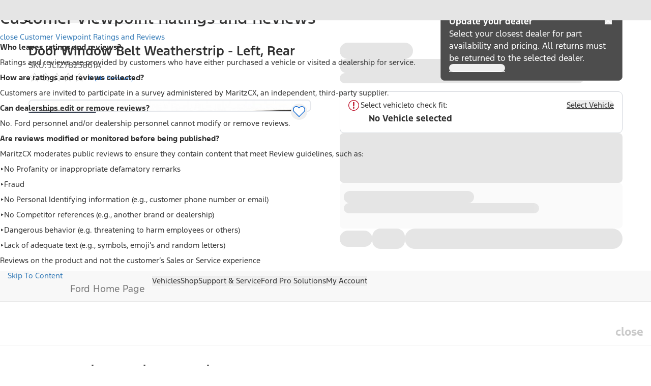

--- FILE ---
content_type: application/x-javascript;charset=utf-8
request_url: https://smetrics.ford.com/id?d_visid_ver=5.5.0&d_fieldgroup=A&mcorgid=EFD95E09512D2A8E0A490D4D%40AdobeOrg&mid=57643525174527934301306259275596603234&ts=1768675534677
body_size: -41
content:
{"mid":"57643525174527934301306259275596603234"}

--- FILE ---
content_type: application/javascript; charset=UTF-8
request_url: https://www.ford.com/pdp/_next/static/chunks/9000.a7fc5ced3c135861.js
body_size: 3987
content:
"use strict";(self.webpackChunk_N_E=self.webpackChunk_N_E||[]).push([[9e3],{9e3:(e,t,i)=>{i.r(t),i.d(t,{VehicleSelection:()=>F});var a=i(94799),l=i(70325),n=i(63227),s=i(44473),o=i(44657),r=i(88684),c=i(34023),d=i(2556),h=i(73037),u=i(88427);function x(e,t,i){let a=(0,u.Ri)("vehicleData");if(!a)return{vehicleData:void 0,isFitting:!1};try{let l=JSON.parse(a);if(!(0,h.wZ)(l))throw Error("Could not parse data");let s="".concat(l.year," ").concat(l.make," ").concat(l.model);if(i===n.L5p.PARTS)return{vehicleData:l,isFitting:t};let o=(0,h.az)(s,e);return{vehicleData:l,isFitting:o}}catch(e){return{vehicleData:void 0,isFitting:!1}}}var m=i(27139),p=i(32704),f=i(46434),v=i(10683),g=i(99007),w=i(36127),b=i(81848),y=i(30577),T=i(28889),S=i(10881),j=i(3215),C=i.n(j),V=i(1608);let k={wrapper:"flex gap-4 rounded-lg p-4 border-ford-border-width-xs border-solid border-gray-300",vehicleDataStyle:"flex flex-col w-full",svgStyle:"shrink-0",primaryTextConfig:"xs:flex-col xs:gap-0  md:flex-col md:gap-0 flex flex-row gap-1",exactFitForOrSelectVehicleText:"text-sm font-normal flex items-end grow xs:w-24 lg:w-48",itemMightNotFitOrVehicleNameText:"text-base font-bold overflow-hidden text-ellipsis whitespace-nowrap pl-10",innerSectionStyle:"flex flex-1 flex-row items-start justify-between gap-2",vehicleSelectorToggle:"text-text-on-light-moderate-default underline underline-offset-auto !h-fit !py-0 pb-0 xs:px-0 md:px-0 lg:px-0 xl:py-0 text-center text-sm font-normal min-w-fit xs:min-w-0 text-start outline-ford-fill-strongest outline-offset-2 items-start whitespace-nowrap xs:whitespace-normal ml-auto normal-case",disclaimerClasses:"text-ford-fill-disabled xs:text-xs text-sm underline font-normal leading-5 px-2 py-0 hover:text-ford-fill-disabled h-auto focus-visible:ring-2 focus-visible:ring-offset-2 focus-visible:ring-ford-fill-strongest focus-visible:rounded-full outline-none",tooltipContentClasses:"text-base max-h-[80vh] overflow-y-auto pr-6 xs:pr-7 w-full max-w-lg xs:max-w-none hyphens-auto",closeButton:"absolute top-3 right-3 focus-visible:ring-2 focus-visible:ring-offset-2 focus-visible:ring-ford-fill-strongest focus-visible:rounded-full outline-none",tooltipWrapperClasses:"min-w-[358px] pointer-events-auto z-10 border border-gray-300 bg-white shadow-lg rounded-lg overflow-hidden focus-visible:ring-2 focus-visible:ring-offset-2 focus-visible:ring-ford-fill-strongest outline-none",svgPrimaryTextButtonContainer:"flex w-full items-start gap-4",vehicleSelectionV2Config:"flex gap-2 items-center justify-center capitalize transition-colors font-black ford-component-btn h-10 !outline-none select-none disabled:pointer-events-none disabled:text-ford-text-subtle disabled:bg-transparent border-none hover:text-ford-fill-interactive-hover px-6 py-2.5  underline underline-offset-auto pt-3 pb-0 xs:px-0 md:px-0 lg:px-0 xl:pr-4 xl:py-0 text-sm min-w-fit text-start outline-ford-fill-strongest outline-offset-2"};var N=i(57813);let L=e=>{let{width:t="24",height:i="24",viewBoxWidth:l="24",viewBoxHeight:n="24",fillColor:s="stroke-ford-check-green"}=e;return(0,a.jsxs)("svg",{"data-testid":"green-check-in-white-circle",fill:"none",height:i,role:"img",viewBox:"0 0 ".concat(l," ").concat(n),width:t,xmlns:"http://www.w3.org/2000/svg",children:[(0,a.jsx)("circle",{className:s,cx:"12",cy:"12",fill:"white",r:"11",strokeWidth:"2"}),(0,a.jsx)("path",{d:"M19.2001 8.04L18.3601 7.2L9.60005 15.96L5.64005 12L4.80005 12.84L9.60005 17.64L19.2001 8.04Z",fill:"#008200",stroke:"#008200"})]})},I=e=>{let{width:t,height:i}=e;return(0,a.jsxs)("svg",{"aria-label":"warning-icon","data-testid":"warning-in-red-circle-svg",fill:"none",height:i,viewBox:"0 0 ".concat(t," ").concat(i),width:t,xmlns:"http://www.w3.org/2000/svg",children:[(0,a.jsx)("path",{clipRule:"evenodd",d:"M10.5 21C16.275 21 21 16.275 21 10.5C21 4.725 16.275 0 10.5 0C4.725 0 0 4.725 0 10.5C0 16.275 4.725 21 10.5 21ZM10.5 1.5C15.45 1.5 19.5 5.55 19.5 10.5C19.5 15.45 15.45 19.5 10.5 19.5C5.55 19.5 1.5 15.45 1.5 10.5C1.5 5.55 5.55 1.5 10.5 1.5Z",fill:"#BF152C",fillRule:"evenodd"}),(0,a.jsx)("path",{d:"M19.5 10.5C19.5 5.55 15.45 1.5 10.5 1.5C5.55 1.5 1.5 5.55 1.5 10.5C1.5 15.45 5.55 19.5 10.5 19.5C15.45 19.5 19.5 15.45 19.5 10.5Z",fill:"white"}),(0,a.jsx)("path",{d:"M9.43182 12.565L9.08182 3.9375H11.8818L11.5318 12.565H9.43182ZM8.92432 15.435C8.92432 14.595 9.62432 13.895 10.4818 13.895C11.3218 13.895 12.0218 14.595 12.0218 15.435C12.0218 16.2925 11.3218 16.9925 10.4818 16.9925C9.62432 16.9925 8.92432 16.2925 8.92432 15.435Z",fill:"#BF152C"})]})};var M=i(15551),E=i(74579);let D=e=>{var t;let{vehicleData:i,attributes:l,toggleIsOpen:n,isSlideoutOpen:s,vehicleSelectionLabels:d,commodity:h,vehicleSelectionMmyData:u,authenticated:m,applicabilityList:j,salesGroup:D,isModal:A,partMatchingVehicle:F}=e,P=(0,V.useTranslations)("pdp.Pdp"),{vehicleData:O,isFitting:B}=x(j,F,D),[H,Z]=(0,c.useState)(O),[_,Y]=(0,c.useState)(!0),[R,J]=(0,c.useState)(!1),{state:W}=(0,r.mJ)(),{garageVehicles:G,fpsVehicles:U}=W;(0,o.a)(()=>{},()=>{Z(void 0)}),(0,c.useEffect)(()=>{i&&Z(i)},[i]),(0,c.useEffect)(()=>{let e=()=>{Y(!0)},t=()=>{Y(!1)},i=()=>{J(!0),Y(!1)};return window.addEventListener("authVehiclesApis",e),window.addEventListener("authVehiclesFound",t),window.addEventListener("authVehiclesNotFound",i),()=>{window.removeEventListener("authVehiclesApis",e),window.removeEventListener("authVehiclesFound",t),window.removeEventListener("authVehiclesNotFound",i)}},[]);let{wrapper:z,innerSectionStyle:K,vehicleDataStyle:q,svgStyle:$,vehicleSelectorToggle:Q,primaryTextConfig:X,exactFitForOrSelectVehicleText:ee,itemMightNotFitOrVehicleNameText:et,disclaimerClasses:ei,tooltipContentClasses:ea,closeButton:el,svgPrimaryTextButtonContainer:en,tooltipWrapperClasses:es}=k,eo=null==(t=l.find(M.Wq))?void 0:t.value,er=l.find(M.eS)?P("fppFitment"):"",ec=((e,t,i,l,n)=>(0,c.useMemo)(()=>{let{fitsMost:s,exactFitFor:o,itemWillNotFit:r,changeVehicle:c,selectVehicleToCheckFit:d,noVehicleSelected:h,selectVehicle:u,selectVehiclePrimaryText:x,toCheckFit:m}=i||{},p=!!(l||n);return e&&t?{backgroundClass:"bg-ford-fill-highcontrast(default)",Icon:(0,a.jsx)(L,{}),primaryText:p?String(s):String(o),secondaryText:"".concat(t.year," ").concat(t.make," ").concat(t.model),buttonText:String(c),containerTestId:"vehicle-selection-with",buttonTestId:"change-vehicle-button",buttonDataHover:"false"}:t?{backgroundClass:"bg-ford-fill-highcontrast(default)",Icon:(0,a.jsx)(N.B,{height:24,variant:"warning",width:24}),primaryText:String(r),secondaryText:"".concat(t.year," ").concat(t.make," ").concat(t.model),primaryTextId:"select-vehicle",buttonText:String(c),containerTestId:"vehicle-selection-without",buttonTestId:"change-vehicle-button"}:{backgroundClass:"bg-ford-fill-highcontrast(default)",Icon:(0,a.jsx)(I,{height:24,width:24}),primaryText:String(d),primaryTextPart1:String(x),primaryTextPart2:String(m),secondaryText:String(h),buttonText:String(u),containerTestId:"vehicle-selection-without",buttonTestId:"select-vehicle-button"}},[e,t,i,l,n]))(B,H||i,d,eo,er),ed=ec.primaryText===String(null==d?void 0:d.fitsMost),eh=!A&&ed&&(eo||er),{locale:eu}=(0,p.d)(),ex=(0,S.Kj)(eu);return(0,a.jsx)("div",{className:C()(z,ec.backgroundClass),"data-testid":ec.containerTestId,children:(0,a.jsx)("div",{className:K,children:(0,a.jsxs)("div",{className:q,"data-testid":"vehicle-selection-selected-vehicle",children:[(0,a.jsxs)("div",{className:en,children:[(0,a.jsx)("span",{className:$,children:ec.Icon}),(0,a.jsxs)(y.m,{"aria-label":ec.primaryText,as:"span",className:ee,id:ec.primaryTextId,children:[ec.primaryTextPart1&&ec.primaryTextPart2?(0,a.jsxs)("div",{className:"".concat(X," ").concat(ex),children:[(0,a.jsx)("span",{children:ec.primaryTextPart1}),(0,a.jsx)("span",{children:ec.primaryTextPart2})]}):ec.primaryText,eh&&(0,a.jsx)(b.Mn,{hasCloseButton:!0,classes:{trigger:ei,wrapper:ea,closeButton:el,tooltip:es},content:(0,a.jsx)(f.N,{html:eo||er}),"data-testid":"fitment-tooltip",placement:"top",title:"",trigger:"click",children:(0,a.jsx)(T.Z,{className:"p-0",height:22,width:22})})]}),!m&&!A&&(0,a.jsx)(E.U,{"aria-controls":"vehicle-selection",authenticated:m,className:Q,commodity:h,data:u,"data-testid":ec.buttonTestId,reloadAfterVehicleSelection:!1,salesGroup:D,selectedVehicle:H,onVehicleSet:e=>{Z(e)}}),A?null:_&&m?(0,a.jsx)(w.Skeleton,{className:Q,height:5,width:140}):m&&[...G,...U].length>0&&(0,a.jsx)(v.Nm,{"aria-controls":"vehicle-selection","aria-expanded":s,"aria-haspopup":"dialog",className:(0,g.B)({className:Q,variant:"tertiary"}),"data-testid":ec.buttonTestId,onPress:n,...ec.buttonDataHover?{"data-hover":ec.buttonDataHover}:{},children:ec.buttonText}),!A&&m&&0==[...G,...U].length&&R&&(0,a.jsx)(E.U,{"aria-controls":"vehicle-selection",authenticated:m,className:Q,commodity:h,data:u,"data-testid":ec.buttonTestId,reloadAfterVehicleSelection:!1,salesGroup:D,selectedVehicle:H,onVehicleSet:e=>{Z(e)}})]}),(0,a.jsx)(y.m,{"aria-label":ec.secondaryText,as:"span",className:et,children:ec.secondaryText})]})})})};var A=i(58503);let F=e=>{let{attributes:t,makeModelYearData:i,vehicleSelectionLabels:h,applicabilityList:p,commodity:f,vehicleSelectionMmyData:v,salesGroup:g,isModal:w,partMatchingVehicle:b}=e,{vehicleData:y,isFitting:T}=x(p,b,g),S=(0,m.hL)(),[j,C]=(0,c.useState)(y),{send:V}=(0,d.xW)("websdk-onclick","vehicle-selector"),{state:k}=(0,r.mJ)(),{garageVehicles:N,fpsVehicles:L}=k,{close:I,isOpen:M,open:E}=(0,s.T)({}),F=async()=>{E()},{resolveVehicleData:P}=(0,o.a)(F,()=>{(0,u.TV)(n.$Ku.VEHICLE_DATA,"",{expires:new Date(0),sameSite:"strict"}),C(void 0),g===n.L5p.PARTS&&(0,l.uo)(null)}),O=async e=>{if(e.Make||e.make&&e.Model||e.model&&e.Year||e.year){let t=e.Make||e.make,i={year:Number.parseInt(e.Year||e.year||"0"),make:(0,A.ZH)(String(t)),model:e.Model||e.model||"",...e.vin&&{vin:e.vin},...e.trim&&{trim:e.trim},...e.engine&&{engine:e.engine},...e.transmission&&{transmission:e.transmission},type:e.type};C(i),P({...i,year:String(i.year)});let{vin:a,...l}={...i,type:"VIN"===i.type||i.vin?"VIN":"YMM"};(0,u.TV)(n.$Ku.VEHICLE_DATA,JSON.stringify(l),{expires:45,sameSite:"strict"}),I(),window.dispatchEvent(new Event("VEHICLE_DATA_UPDATED")),V({type:"vehicle-selector",action:"select",vehicle:{modelYear:String(e.Year),nameplate:String(e.Model)}})}};return(0,a.jsxs)("div",{"data-testid":"select-vehicle-section",children:[(0,a.jsx)(r.Oe,{children:(0,a.jsx)(D,{applicabilityList:p,attributes:t,authenticated:S,commodity:f,isFitting:T,isModal:w,isSlideoutOpen:M,partMatchingVehicle:b,salesGroup:g,toggleIsOpen:F,vehicleData:j,vehicleSelectionLabels:h,vehicleSelectionMmyData:v})}),S&&[...N,...L].length>0&&(0,a.jsx)(r.qc,{authenticated:S,commodity:f,data:i,isOpen:M,salesGroup:g,setCookie:u.TV,shouldRefreshAfterVehicleSelection:!1,vehicleData:j,onClose:I,onVehicleSelect:O})]})}},74579:(e,t,i)=>{i.d(t,{U:()=>x});var a=i(94799),l=i(45564),n=i(63227),s=i(67615),o=i(10881),r=i(89344),c=i(34023),d=i(84485),h=i(2556),u=i(88427);function x(e){let{authenticated:t,data:i,reloadAfterVehicleSelection:x,className:m,onVehicleSet:p,commodity:f,defaultValues:v,selectedVehicle:g,salesGroup:w}=e,[b,y]=(0,c.useState)("Year/Make/Model"),{send:T}=(0,h.xW)("websdk-onclick","vehicle-selector"),S=(0,l.h)(),j=w&&!0===S.commodities[n.gi2[w]].vinFitment,C=w&&!0===S.commodities[n.gi2[w]].extendedVehicleSelection,V=(0,o.MJ)(i),k={...V,data:{...V.data,years:{...V.data.years,value:null==v?void 0:v.year},models:{...V.data.models,value:null==v?void 0:v.model}}};return(0,a.jsx)("div",{className:"flex flex-col gap-10",children:(0,a.jsx)("div",{className:"flex flex-col gap-4",children:(0,a.jsxs)(s.wS,{initial:{mmy:k},children:[(0,a.jsx)(s.Vv,{className:m,selectedVehicle:g}),(0,a.jsxs)(s.eu,{analyticsOnLoad:(0,a.jsx)(d.OnLoadAnalytics,{type:"websdk-pageload",variant:"vehicle-selector"}),children:[(0,a.jsx)(r.A,{activeTab:b,authenticated:t,vinFitment:j,onTabChange:e=>{y(e)}}),(0,a.jsx)(s.Eu,{activeTab:b,authenticated:t,commodity:f,extendedVehicleSelection:C,reloadAfterVehicleSelection:x,setCookie:u.TV,onVehicleSet:e=>{T({type:"vehicle-selector",action:"add",vehicle:{modelYear:String(e.year),nameplate:String(e.model)}}),null==p||p(e)}})]})]})})})}}}]);

--- FILE ---
content_type: text/plain
request_url: https://fordtccchatprodsa.blob.core.windows.net/chatwidget/AgentAvailability.txt
body_size: 398
content:
Chat CA EN Ford,SMS US Supervisor,Chat CA EN Lincoln,SMS US YFA Platinum Plus,Chat US Ford Retail Parts,Chat CA FR Lincoln,SMS US Lincoln CRC,SMS US YFA,SMS US Dealer,Chat CA FR Ford,SMS US YFA EV Support,SMS US Customer,Chat US Lincoln Retail Parts,Chat US Lincoln SYNC,NA Owner Vehicle Sync Chat Queue,NA Ford Vehicle Sync Chat Queue,Chat US Lincoln App,Chat US Lincoln Concierge Build and Price,